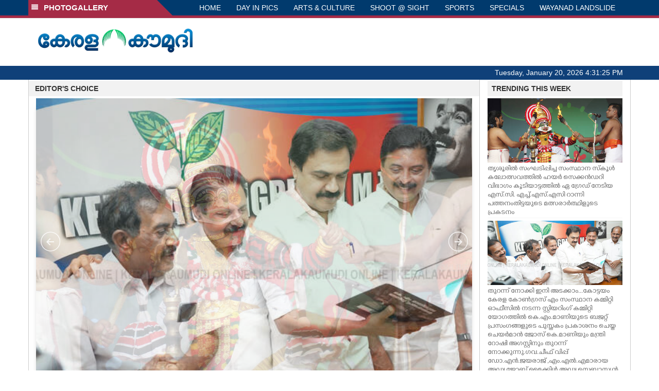

--- FILE ---
content_type: text/html; charset=utf-8
request_url: https://www.google.com/recaptcha/api2/aframe
body_size: 268
content:
<!DOCTYPE HTML><html><head><meta http-equiv="content-type" content="text/html; charset=UTF-8"></head><body><script nonce="gGwPXmINDuuP5omnq1LGXQ">/** Anti-fraud and anti-abuse applications only. See google.com/recaptcha */ try{var clients={'sodar':'https://pagead2.googlesyndication.com/pagead/sodar?'};window.addEventListener("message",function(a){try{if(a.source===window.parent){var b=JSON.parse(a.data);var c=clients[b['id']];if(c){var d=document.createElement('img');d.src=c+b['params']+'&rc='+(localStorage.getItem("rc::a")?sessionStorage.getItem("rc::b"):"");window.document.body.appendChild(d);sessionStorage.setItem("rc::e",parseInt(sessionStorage.getItem("rc::e")||0)+1);localStorage.setItem("rc::h",'1768926683807');}}}catch(b){}});window.parent.postMessage("_grecaptcha_ready", "*");}catch(b){}</script></body></html>